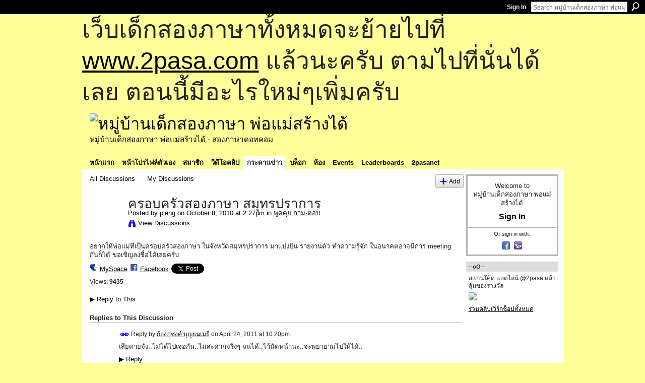

--- FILE ---
content_type: text/html; charset=UTF-8
request_url: http://go2pasa.ning.com/forum/topics/2456660:Topic:447349?commentId=2456660%3AComment%3A650508
body_size: 69158
content:
<!DOCTYPE html>
<html lang="en" xmlns:og="http://ogp.me/ns#" xmlns:fb="http://www.facebook.com/2008/fbml">
    <head data-layout-view="default">
<script>
    window.dataLayer = window.dataLayer || [];
        </script>
<!-- Google Tag Manager -->
<script>(function(w,d,s,l,i){w[l]=w[l]||[];w[l].push({'gtm.start':
new Date().getTime(),event:'gtm.js'});var f=d.getElementsByTagName(s)[0],
j=d.createElement(s),dl=l!='dataLayer'?'&l='+l:'';j.async=true;j.src=
'https://www.googletagmanager.com/gtm.js?id='+i+dl;f.parentNode.insertBefore(j,f);
})(window,document,'script','dataLayer','GTM-T5W4WQ');</script>
<!-- End Google Tag Manager -->
            <meta http-equiv="Content-Type" content="text/html; charset=utf-8" />
    <title>ครอบครัวสองภาษา สมุทรปราการ - หมู่บ้านเด็กสองภาษา พ่อแม่สร้างได้</title>
    <link rel="icon" href="http://go2pasa.ning.com/favicon.ico" type="image/x-icon" />
    <link rel="SHORTCUT ICON" href="http://go2pasa.ning.com/favicon.ico" type="image/x-icon" />
    <meta name="description" content="อยากให้พ่อแม่ที่เป็นครอบครัวสองภาษา ในจังหวัดสมุทรปราการ มาแบ่งปัน รายงานตัว ทำความรู้จัก ในอนาคตอาจมีการ meeting กันก็ได้ ขอเชิญลงชื่อได้เลยครับ" />
<meta name="title" content="ครอบครัวสองภาษา สมุทรปราการ" />
<meta property="og:type" content="website" />
<meta property="og:url" content="http://go2pasa.ning.com/forum/topics/2456660:Topic:447349?commentId=2456660%3AComment%3A650508" />
<meta property="og:title" content="ครอบครัวสองภาษา สมุทรปราการ" />
<meta property="og:image" content="https://storage.ning.com/topology/rest/1.0/file/get/2746066259?profile=UPSCALE_150x150">
<meta name="twitter:card" content="summary" />
<meta name="twitter:title" content="ครอบครัวสองภาษา สมุทรปราการ" />
<meta name="twitter:description" content="อยากให้พ่อแม่ที่เป็นครอบครัวสองภาษา ในจังหวัดสมุทรปราการ มาแบ่งปัน รายงานตัว ทำความรู้จัก ในอนาคตอาจมีการ meeting กันก็ได้ ขอเชิญลงชื่อได้เลยครับ" />
<meta name="twitter:image" content="https://storage.ning.com/topology/rest/1.0/file/get/2746066259?profile=UPSCALE_150x150" />
<link rel="image_src" href="https://storage.ning.com/topology/rest/1.0/file/get/2746066259?profile=UPSCALE_150x150" />
<script type="text/javascript">
    djConfig = { baseScriptUri: 'http://go2pasa.ning.com/xn/static-6.11.8.1/js/dojo-0.3.1-ning/', isDebug: false }
ning = {"CurrentApp":{"premium":true,"iconUrl":"https:\/\/storage.ning.com\/topology\/rest\/1.0\/file\/get\/2746066259?profile=UPSCALE_150x150","url":"httpgo2pasa.ning.com","domains":["2pasa.com"],"online":true,"privateSource":true,"id":"go2pasa","appId":2456660,"description":"\u0e08\u0e32\u0e01\u0e1a\u0e49\u0e32\u0e19\u0e44\u0e21\u0e48\u0e01\u0e35\u0e48\u0e2b\u0e25\u0e31\u0e07\u0e02\u0e2d\u0e07\u0e1c\u0e39\u0e49\u0e40\u0e2b\u0e47\u0e19\u0e14\u0e49\u0e27\u0e22\u0e01\u0e31\u0e1a\u0e41\u0e19\u0e27\u0e17\u0e32\u0e07\u0e2a\u0e2d\u0e19\u0e20\u0e32\u0e29\u0e32\u0e17\u0e35\u0e48\u0e2a\u0e2d\u0e07\u0e43\u0e2b\u0e49\u0e01\u0e31\u0e1a\u0e25\u0e39\u0e01 \u0e42\u0e14\u0e22\u0e43\u0e0a\u0e49\u0e27\u0e34\u0e18\u0e35\u0e2a\u0e2d\u0e19\u0e41\u0e1a\u0e1a\u0e40\u0e14\u0e47\u0e01\u0e2a\u0e2d\u0e07\u0e20\u0e32\u0e29\u0e32 \u0e17\u0e33\u0e43\u0e2b\u0e49\u0e40\u0e01\u0e34\u0e14\u0e04\u0e23\u0e2d\u0e1a\u0e04\u0e23\u0e31\u0e27\u0e2a\u0e2d\u0e07\u0e20\u0e32\u0e29\u0e32\u0e02\u0e36\u0e49\u0e19\u0e40\u0e1b\u0e47\u0e19\u0e2b\u0e21\u0e39\u0e48\u0e1a\u0e49\u0e32\u0e19\u0e41\u0e2b\u0e48\u0e07\u0e19\u0e35\u0e49","name":"\u0e2b\u0e21\u0e39\u0e48\u0e1a\u0e49\u0e32\u0e19\u0e40\u0e14\u0e47\u0e01\u0e2a\u0e2d\u0e07\u0e20\u0e32\u0e29\u0e32 \u0e1e\u0e48\u0e2d\u0e41\u0e21\u0e48\u0e2a\u0e23\u0e49\u0e32\u0e07\u0e44\u0e14\u0e49","owner":"pongrapee","createdDate":"2008-10-31T12:21:26.127Z","runOwnAds":false},"CurrentProfile":null,"maxFileUploadSize":5};
        (function(){
            if (!window.ning) { return; }

            var age, gender, rand, obfuscated, combined;

            obfuscated = document.cookie.match(/xgdi=([^;]+)/);
            if (obfuscated) {
                var offset = 100000;
                obfuscated = parseInt(obfuscated[1]);
                rand = obfuscated / offset;
                combined = (obfuscated % offset) ^ rand;
                age = combined % 1000;
                gender = (combined / 1000) & 3;
                gender = (gender == 1 ? 'm' : gender == 2 ? 'f' : 0);
                ning.viewer = {"age":age,"gender":gender};
            }
        })();

        if (window.location.hash.indexOf('#!/') == 0) {
        window.location.replace(window.location.hash.substr(2));
    }
    window.xg = window.xg || {};
xg.captcha = {
    'shouldShow': false,
    'siteKey': '6Ldf3AoUAAAAALPgNx2gcXc8a_5XEcnNseR6WmsT'
};
xg.addOnRequire = function(f) { xg.addOnRequire.functions.push(f); };
xg.addOnRequire.functions = [];
xg.addOnFacebookLoad = function (f) { xg.addOnFacebookLoad.functions.push(f); };
xg.addOnFacebookLoad.functions = [];
xg._loader = {
    p: 0,
    loading: function(set) {  this.p++; },
    onLoad: function(set) {
                this.p--;
        if (this.p == 0 && typeof(xg._loader.onDone) == 'function') {
            xg._loader.onDone();
        }
    }
};
xg._loader.loading('xnloader');
if (window.bzplcm) {
    window.bzplcm._profileCount = 0;
    window.bzplcm._profileSend = function() { if (window.bzplcm._profileCount++ == 1) window.bzplcm.send(); };
}
xg._loader.onDone = function() {
            if(window.bzplcm)window.bzplcm.start('ni');
        xg.shared.util.parseWidgets();    var addOnRequireFunctions = xg.addOnRequire.functions;
    xg.addOnRequire = function(f) { f(); };
    try {
        if (addOnRequireFunctions) { dojo.lang.forEach(addOnRequireFunctions, function(onRequire) { onRequire.apply(); }); }
    } catch (e) {
        if(window.bzplcm)window.bzplcm.ts('nx').send();
        throw e;
    }
    if(window.bzplcm) { window.bzplcm.stop('ni'); window.bzplcm._profileSend(); }
};
window.xn = { track: { event: function() {}, pageView: function() {}, registerCompletedFlow: function() {}, registerError: function() {}, timer: function() { return { lapTime: function() {} }; } } };</script>
<meta name="medium" content="news" /><link rel="alternate" type="application/atom+xml" title="ครอบครัวสองภาษา สมุทรปราการ - หมู่บ้านเด็กสองภาษา พ่อแม่สร้างได้" href="http://go2pasa.ning.com/forum/topics/2456660:Topic:447349?commentId=2456660%3AComment%3A650508&amp;feed=yes&amp;xn_auth=no" /><link rel="alternate" type="application/atom+xml" title="Discussion Forum - หมู่บ้านเด็กสองภาษา พ่อแม่สร้างได้" href="http://go2pasa.ning.com/forum?sort=mostRecent&amp;feed=yes&amp;xn_auth=no" />
<style type="text/css" media="screen,projection">
#xg_navigation ul div.xg_subtab ul li a {
    color:#555555;
    background:#F2F2F2;
}
#xg_navigation ul div.xg_subtab ul li a:hover {
    color:#222222;
    background:#D3DADE;
}
</style>

<style type="text/css" media="screen,projection">
@import url("http://static.ning.com/socialnetworkmain/widgets/index/css/common.min.css?xn_version=1229287718");
@import url("http://static.ning.com/socialnetworkmain/widgets/forum/css/component.min.css?xn_version=148829171");

</style>

<style type="text/css" media="screen,projection">
@import url("/generated-69468fcb9b5103-99555189-css?xn_version=202512201152");

</style>

<style type="text/css" media="screen,projection">
@import url("/generated-69468fcb305ed3-28803778-css?xn_version=202512201152");

</style>

<!--[if IE 6]>
    <link rel="stylesheet" type="text/css" href="http://static.ning.com/socialnetworkmain/widgets/index/css/common-ie6.min.css?xn_version=463104712" />
<![endif]-->
<!--[if IE 7]>
<link rel="stylesheet" type="text/css" href="http://static.ning.com/socialnetworkmain/widgets/index/css/common-ie7.css?xn_version=2712659298" />
<![endif]-->
<link rel="EditURI" type="application/rsd+xml" title="RSD" href="http://go2pasa.ning.com/profiles/blog/rsd" />
<script type="text/javascript">(function(a,b){if(/(android|bb\d+|meego).+mobile|avantgo|bada\/|blackberry|blazer|compal|elaine|fennec|hiptop|iemobile|ip(hone|od)|iris|kindle|lge |maemo|midp|mmp|netfront|opera m(ob|in)i|palm( os)?|phone|p(ixi|re)\/|plucker|pocket|psp|series(4|6)0|symbian|treo|up\.(browser|link)|vodafone|wap|windows (ce|phone)|xda|xiino/i.test(a)||/1207|6310|6590|3gso|4thp|50[1-6]i|770s|802s|a wa|abac|ac(er|oo|s\-)|ai(ko|rn)|al(av|ca|co)|amoi|an(ex|ny|yw)|aptu|ar(ch|go)|as(te|us)|attw|au(di|\-m|r |s )|avan|be(ck|ll|nq)|bi(lb|rd)|bl(ac|az)|br(e|v)w|bumb|bw\-(n|u)|c55\/|capi|ccwa|cdm\-|cell|chtm|cldc|cmd\-|co(mp|nd)|craw|da(it|ll|ng)|dbte|dc\-s|devi|dica|dmob|do(c|p)o|ds(12|\-d)|el(49|ai)|em(l2|ul)|er(ic|k0)|esl8|ez([4-7]0|os|wa|ze)|fetc|fly(\-|_)|g1 u|g560|gene|gf\-5|g\-mo|go(\.w|od)|gr(ad|un)|haie|hcit|hd\-(m|p|t)|hei\-|hi(pt|ta)|hp( i|ip)|hs\-c|ht(c(\-| |_|a|g|p|s|t)|tp)|hu(aw|tc)|i\-(20|go|ma)|i230|iac( |\-|\/)|ibro|idea|ig01|ikom|im1k|inno|ipaq|iris|ja(t|v)a|jbro|jemu|jigs|kddi|keji|kgt( |\/)|klon|kpt |kwc\-|kyo(c|k)|le(no|xi)|lg( g|\/(k|l|u)|50|54|\-[a-w])|libw|lynx|m1\-w|m3ga|m50\/|ma(te|ui|xo)|mc(01|21|ca)|m\-cr|me(rc|ri)|mi(o8|oa|ts)|mmef|mo(01|02|bi|de|do|t(\-| |o|v)|zz)|mt(50|p1|v )|mwbp|mywa|n10[0-2]|n20[2-3]|n30(0|2)|n50(0|2|5)|n7(0(0|1)|10)|ne((c|m)\-|on|tf|wf|wg|wt)|nok(6|i)|nzph|o2im|op(ti|wv)|oran|owg1|p800|pan(a|d|t)|pdxg|pg(13|\-([1-8]|c))|phil|pire|pl(ay|uc)|pn\-2|po(ck|rt|se)|prox|psio|pt\-g|qa\-a|qc(07|12|21|32|60|\-[2-7]|i\-)|qtek|r380|r600|raks|rim9|ro(ve|zo)|s55\/|sa(ge|ma|mm|ms|ny|va)|sc(01|h\-|oo|p\-)|sdk\/|se(c(\-|0|1)|47|mc|nd|ri)|sgh\-|shar|sie(\-|m)|sk\-0|sl(45|id)|sm(al|ar|b3|it|t5)|so(ft|ny)|sp(01|h\-|v\-|v )|sy(01|mb)|t2(18|50)|t6(00|10|18)|ta(gt|lk)|tcl\-|tdg\-|tel(i|m)|tim\-|t\-mo|to(pl|sh)|ts(70|m\-|m3|m5)|tx\-9|up(\.b|g1|si)|utst|v400|v750|veri|vi(rg|te)|vk(40|5[0-3]|\-v)|vm40|voda|vulc|vx(52|53|60|61|70|80|81|83|85|98)|w3c(\-| )|webc|whit|wi(g |nc|nw)|wmlb|wonu|x700|yas\-|your|zeto|zte\-/i.test(a.substr(0,4)))window.location.replace(b)})(navigator.userAgent||navigator.vendor||window.opera,'http://go2pasa.ning.com/m/discussion?id=2456660%3ATopic%3A447349');</script>
    </head>
    <body>
<!-- Google Tag Manager (noscript) -->
<noscript><iframe src="https://www.googletagmanager.com/ns.html?id=GTM-T5W4WQ"
height="0" width="0" style="display:none;visibility:hidden"></iframe></noscript>
<!-- End Google Tag Manager (noscript) -->
        <div id='fb-root'></div>
<script>
  window.fbAsyncInit = function () {
    FB.init({
      appId      : null, 
      status     : true,   
      cookie     : true,   
      xfbml      : true, 
      version    : 'v2.3'  
    });
    var n = xg.addOnFacebookLoad.functions.length;
    for (var i = 0; i < n; i++) {
      xg.addOnFacebookLoad.functions[i]();
    }
    xg.addOnFacebookLoad = function (f) { f(); };
    xg.addOnFacebookLoad.functions = [];
  };
  (function() {
    var e = document.createElement('script');
    e.src = document.location.protocol + '//connect.facebook.net/en_US/sdk.js';
    e.async = true;
    document.getElementById('fb-root').appendChild(e);
  })();
</script>        <div id="xn_bar">
            <div id="xn_bar_menu">
                <div id="xn_bar_menu_branding" >
                                    </div>

                <div id="xn_bar_menu_more">
                    <form id="xn_bar_menu_search" method="GET" action="http://go2pasa.ning.com/main/search/search">
                        <fieldset>
                            <input type="text" name="q" id="xn_bar_menu_search_query" value="Search หมู่บ้านเด็กสองภาษา พ่อแม่สร้างได้" _hint="Search หมู่บ้านเด็กสองภาษา พ่อแม่สร้างได้" accesskey="4" class="text xj_search_hint" />
                            <a id="xn_bar_menu_search_submit" href="#" onclick="document.getElementById('xn_bar_menu_search').submit();return false">Search</a>
                        </fieldset>
                    </form>
                </div>

                            <ul id="xn_bar_menu_tabs">
                                            <li><a href="http://go2pasa.ning.com/main/authorization/signIn?target=http%3A%2F%2Fgo2pasa.ning.com%2Fforum%2Ftopics%2F2456660%3ATopic%3A447349%3FcommentId%3D2456660%253AComment%253A650508">Sign In</a></li>
                                    </ul>
                        </div>
        </div>
        
        <div id="xg_ad_above_header" class="xg_ad xj_ad_above_header"><div class="xg_module module-plain  html_module module_text xg_reset" data-module_name="text"
        >
            <div class="xg_module_body xg_user_generated">
            <p><span style="font-size: 36pt;">เว็บเด็กสองภาษาทั้งหมดจะย้ายไปที่ <a href="http://www.2pasa.com" target="_blank" rel="noopener">www.2pasa.com</a> แล้วนะครับ ตามไปที่นั่นได้เลย ตอนนี้มีอะไรใหม่ๆเพิ่มครับ</span></p>
        </div>
        </div>
</div>
        <div id="xg" class="xg_theme xg_widget_forum xg_widget_forum_topic xg_widget_forum_topic_show" data-layout-pack="classic">
            <div id="xg_head">
                <div id="xg_masthead">
                    <p id="xg_sitename"><a id="application_name_header_link" href="/"><img src="http://storage.ning.com/topology/rest/1.0/file/get/1979825705?profile=RESIZE_320x320" alt="หมู่บ้านเด็กสองภาษา พ่อแม่สร้างได้"></a></p>
                    <p id="xg_sitedesc" class="xj_site_desc">หมู่บ้านเด็กสองภาษา พ่อแม่สร้างได้ - สองภาษาดอทคอม</p>
                </div>
                <div id="xg_navigation">
                    <ul>
    <li id="xg_tab_main" class="xg_subtab"><a href="/"><span>หน้าแรก</span></a></li><li id="xg_tab_profile" class="xg_subtab"><a href="/profiles"><span>หน้าโปรไฟล์ตัวเอง</span></a></li><li id="xg_tab_members" class="xg_subtab"><a href="/profiles/members/"><span>สมาชิก</span></a></li><li id="xg_tab_video" class="xg_subtab"><a href="/video"><span>วีดีโอคลิป</span></a></li><li id="xg_tab_forum" class="xg_subtab this"><a href="/forum"><span>กระดานข่าว</span></a></li><li id="xg_tab_blogs" class="xg_subtab"><a href="/profiles/blog/list"><span>บล็อก</span></a></li><li id="xg_tab_groups" class="xg_subtab"><a href="/groups"><span>ห้อง</span></a></li><li id="xg_tab_events" class="xg_subtab"><a href="/events"><span>Events</span></a></li><li id="xg_tab_leaderboards" class="xg_subtab"><a href="/leaderboards"><span>Leaderboards</span></a></li><li id="xg_tab_xn0" class="xg_subtab"><a href="/page/2pasanet-1"><span>2pasanet</span></a></li></ul>

                </div>
            </div>
            
            <div id="xg_body">
                
                <div class="xg_column xg_span-16 xj_classic_canvas">
                    <ul class="navigation easyclear">
            <li><a href="http://go2pasa.ning.com/forum">All Discussions</a></li>
        <li><a href="http://go2pasa.ning.com/forum/topic/listForContributor?">My Discussions</a></li>
                <li class="right xg_lightborder navbutton"><a href="http://go2pasa.ning.com/main/authorization/signUp?target=http%3A%2F%2Fgo2pasa.ning.com%2Fforum%2Ftopic%2Fnew%3Ftarget%3Dhttp%253A%252F%252Fgo2pasa.ning.com%252Fforum%252Ftopics%252F2456660%253ATopic%253A447349%253FcommentId%253D2456660%25253AComment%25253A650508%26categoryId%3D2456660%253ACategory%253A22" dojoType="PromptToJoinLink" _joinPromptText="Please sign up or sign in to complete this step." _hasSignUp="true" _signInUrl="http://go2pasa.ning.com/main/authorization/signIn?target=http%3A%2F%2Fgo2pasa.ning.com%2Fforum%2Ftopic%2Fnew%3Ftarget%3Dhttp%253A%252F%252Fgo2pasa.ning.com%252Fforum%252Ftopics%252F2456660%253ATopic%253A447349%253FcommentId%253D2456660%25253AComment%25253A650508%26categoryId%3D2456660%253ACategory%253A22" class="xg_sprite xg_sprite-add">Add</a></li>
    </ul>
<div class="xg_module xg_module_with_dialog">
    <div class="xg_headline xg_headline-img xg_headline-2l">
    <div class="ib"><span class="xg_avatar"><a class="fn url" href="http://go2pasa.ning.com/profile/pleng"  title="pleng"><span class="table_img dy-avatar dy-avatar-64 "><img  class="photo photo" src="http://storage.ning.com/topology/rest/1.0/file/get/1959342538?profile=RESIZE_64x64&amp;width=64&amp;height=64&amp;crop=1%3A1" alt="" /></span></a></span></div>
<div class="tb"><h1>ครอบครัวสองภาษา สมุทรปราการ</h1>
        <ul class="navigation byline">
            <li><a class="nolink">Posted by </a><a href="/profile/pleng">pleng</a><a class="nolink"> on October 8, 2010 at 2:27pm in </a><a href="http://go2pasa.ning.com/forum/categories/2456660:Category:22/listForCategory">พูดคุย ถาม-ตอบ</a></li>
            <li><a class="xg_sprite xg_sprite-view" href="http://go2pasa.ning.com/forum/topic/listForContributor?user=0uxkw4ap7xtvg">View Discussions</a></li>
        </ul>
    </div>
</div>
    <div class="xg_module_body">
        <div class="discussion" data-category-id="2456660:Category:22">
            <div class="description">
                                <div class="xg_user_generated">
                    อยากให้พ่อแม่ที่เป็นครอบครัวสองภาษา ในจังหวัดสมุทรปราการ มาแบ่งปัน รายงานตัว ทำความรู้จัก ในอนาคตอาจมีการ meeting กันก็ได้ ขอเชิญลงชื่อได้เลยครับ<br/>                </div>
            </div>
        </div>
                    <p class="small" id="tagsList" style="display:none">Tags:<br/></p>
                <div class="left-panel">
                            <p class="share-links clear">
                <a href="http://www.myspace.com/Modules/PostTo/Pages/?t=%E0%B8%84%E0%B8%A3%E0%B8%AD%E0%B8%9A%E0%B8%84%E0%B8%A3%E0%B8%B1%E0%B8%A7%E0%B8%AA%E0%B8%AD%E0%B8%87%E0%B8%A0%E0%B8%B2%E0%B8%A9%E0%B8%B2%20%E0%B8%AA%E0%B8%A1%E0%B8%B8%E0%B8%97%E0%B8%A3%E0%B8%9B%E0%B8%A3%E0%B8%B2%E0%B8%81%E0%B8%B2%E0%B8%A3&c=Check%20out%20%22%E0%B8%84%E0%B8%A3%E0%B8%AD%E0%B8%9A%E0%B8%84%E0%B8%A3%E0%B8%B1%E0%B8%A7%E0%B8%AA%E0%B8%AD%E0%B8%87%E0%B8%A0%E0%B8%B2%E0%B8%A9%E0%B8%B2%20%E0%B8%AA%E0%B8%A1%E0%B8%B8%E0%B8%97%E0%B8%A3%E0%B8%9B%E0%B8%A3%E0%B8%B2%E0%B8%81%E0%B8%B2%E0%B8%A3%22%20on%20%E0%B8%AB%E0%B8%A1%E0%B8%B9%E0%B9%88%E0%B8%9A%E0%B9%89%E0%B8%B2%E0%B8%99%E0%B9%80%E0%B8%94%E0%B9%87%E0%B8%81%E0%B8%AA%E0%B8%AD%E0%B8%87%E0%B8%A0%E0%B8%B2%E0%B8%A9%E0%B8%B2%20%E0%B8%9E%E0%B9%88%E0%B8%AD%E0%B9%81%E0%B8%A1%E0%B9%88%E0%B8%AA%E0%B8%A3%E0%B9%89%E0%B8%B2%E0%B8%87%E0%B9%84%E0%B8%94%E0%B9%89&u=http%3A%2F%2Fgo2pasa.ning.com%2Fxn%2Fdetail%2F2456660%3ATopic%3A447349&l=2" class="post_to_myspace" target="_blank">MySpace</a>            <script>!function(d,s,id){var js,fjs=d.getElementsByTagName(s)[0];if(!d.getElementById(id)){js=d.createElement(s);js.id=id;js.src="//platform.twitter.com/widgets.js";fjs.parentNode.insertBefore(js,fjs);}}(document,"script","twitter-wjs");</script>
                    <span class="xg_tweet">
        <a href="https://twitter.com/share" class="post_to_twitter twitter-share-button" target="_blank"
            data-text="Checking out &quot;ครอบครัวสองภาษา สมุทรปราการ&quot; on หมู่บ้านเด็กสองภาษา พ่อแม่สร้างไ:" data-url="http://go2pasa.ning.com/forum/topics/2456660:Topic:447349?commentId=2456660%3AComment%3A650508" data-count="none" data-dnt="true">Tweet</a>
        </span>
                <a class="post_to_facebook xj_post_to_facebook" href="http://www.facebook.com/share.php?u=http%3A%2F%2Fgo2pasa.ning.com%2Fforum%2Ftopics%2F2456660%3ATopic%3A447349%3FcommentId%3D2456660%253AComment%253A650508%26xg_source%3Dfacebookshare&amp;t=" _url="http://go2pasa.ning.com/forum/topics/2456660:Topic:447349?commentId=2456660%3AComment%3A650508&amp;xg_source=facebookshare" _title="" _log="{&quot;module&quot;:&quot;forum&quot;,&quot;page&quot;:&quot;topic&quot;,&quot;action&quot;:&quot;show&quot;}">Facebook</a>
    <div class="likebox">
    <div class="facebook-like" data-content-type="Topic" data-content-id="2456660:Topic:447349" data-page-type="detail">
        <fb:like href="http://go2pasa.ning.com/xn/detail/2456660:Topic:447349" layout="button_count" show_faces="false" width="450"></fb:like>
    </div>
</div>
                </p>
                            <script>xg.addOnRequire(function () { xg.post('/main/viewcount/update?xn_out=json', {key: '2456660:Topic:447349', x: 'df9d35e'}); });</script>                <p class="small dy-clear view-count-container">
    <span class="view-count-label">Views:</span> <span class="view-count">9435</span></p>

                    </div>
                <dl id="cf" class="discussion noindent">
            <dd>             <p class="toggle">
            <a href="http://go2pasa.ning.com/main/authorization/signUp?target=http%3A%2F%2Fgo2pasa.ning.com%2Fforum%2Ftopics%2F2456660%3ATopic%3A447349%3FcommentId%3D2456660%253AComment%253A650508" dojoType="PromptToJoinLink" _joinPromptText="Please sign up or sign in to complete this step." _hasSignUp="true" _signInUrl="http://go2pasa.ning.com/main/authorization/signIn?target=http%3A%2F%2Fgo2pasa.ning.com%2Fforum%2Ftopics%2F2456660%3ATopic%3A447349%3FcommentId%3D2456660%253AComment%253A650508"><span><!--[if IE]>&#9658;<![endif]--><![if !IE]>&#9654;<![endif]></span> Reply to This</a>
        </p>
    </dd>        </dl>
    </div>
</div>
    <div class="xg_module">
            <div id="discussionReplies" >
            <div class="xg_module_body">
                <h3 id="comments" _scrollTo="cid-2456660:Comment:650508">Replies to This Discussion</h3>
                                    <dl class="discussion clear i0 xg_lightborder">
    <dt class="byline">
        <a name="2456660:Comment:649401" id="cid-2456660:Comment:649401"></a>         <span class="xg_avatar"><a class="fn url" href="http://go2pasa.ning.com/profile/1xho19tbl3ta0"  title="ก้องภุชงค์  บุญธนเมธี"><span class="table_img dy-avatar dy-avatar-48 "><img  class="photo photo left" src="http://storage.ning.com/topology/rest/1.0/file/get/1959365426?profile=RESIZE_48X48&amp;width=48&amp;height=48&amp;crop=1%3A1" alt="" /></span></a></span><a name="2456660Comment649401" href="http://go2pasa.ning.com/xn/detail/2456660:Comment:649401" title="Permalink to this Reply" class="xg_icon xg_icon-permalink">Permalink</a> Reply by <a href="http://go2pasa.ning.com/forum/topic/listForContributor?user=1xho19tbl3ta0" class="fn url">ก้องภุชงค์  บุญธนเมธี</a> on <span class="timestamp">April 24, 2011 at 10:20pm</span>    </dt>
        <dd>
                        <div class="description" id="desc_2456660Comment649401"><div class="xg_user_generated"><p>เสียดายจัง..ไม่ได้ไปเจอกัน..ไม่สะดวกจริงๆ จนได้..ไว้นัดหน้านะ..จะพยายามไปให้ได้..</p></div></div>
                </dd>
        <dd>
        <ul class="actionlinks">
    <li>             <p class="toggle">
            <a href="http://go2pasa.ning.com/main/authorization/signUp?target=http%3A%2F%2Fgo2pasa.ning.com%2Fforum%2Ftopics%2F2456660%3ATopic%3A447349%3FcommentId%3D2456660%253AComment%253A650508" dojoType="PromptToJoinLink" _joinPromptText="Please sign up or sign in to complete this step." _hasSignUp="true" _signInUrl="http://go2pasa.ning.com/main/authorization/signIn?target=http%3A%2F%2Fgo2pasa.ning.com%2Fforum%2Ftopics%2F2456660%3ATopic%3A447349%3FcommentId%3D2456660%253AComment%253A650508"><span><!--[if IE]>&#9658;<![endif]--><![if !IE]>&#9654;<![endif]></span> Reply</a>
        </p>
    </li><li class="actionlink"></li>    </ul>
</dl>
<dl class="discussion clear i0 xg_lightborder">
    <dt class="byline">
        <a name="2456660:Comment:650508" id="cid-2456660:Comment:650508"></a>         <span class="xg_avatar"><a class="fn url" href="http://go2pasa.ning.com/profile/2pqz1bdc1r3st"  title="น้องชีต้าห์"><span class="table_img dy-avatar dy-avatar-48 "><img  class="photo photo left" src="http://storage.ning.com/topology/rest/1.0/file/get/1959374316?profile=RESIZE_48X48&amp;width=48&amp;height=48&amp;crop=1%3A1" alt="" /></span></a></span><a name="2456660Comment650508" href="http://go2pasa.ning.com/xn/detail/2456660:Comment:650508" title="Permalink to this Reply" class="xg_icon xg_icon-permalink">Permalink</a> Reply by <a href="http://go2pasa.ning.com/forum/topic/listForContributor?user=2pqz1bdc1r3st" class="fn url">น้องชีต้าห์</a> on <span class="timestamp">April 25, 2011 at 2:12pm</span>    </dt>
        <dd>
                        <div class="description" id="desc_2456660Comment650508"><div class="xg_user_generated"><p>น่าเสียดายจัง ทีไปแล้วไม่ได้เจอกัน..คราวหน้านัดกันใหม่เนอะ..</p></div></div>
                </dd>
        <dd>
        <ul class="actionlinks">
    <li>             <p class="toggle">
            <a href="http://go2pasa.ning.com/main/authorization/signUp?target=http%3A%2F%2Fgo2pasa.ning.com%2Fforum%2Ftopics%2F2456660%3ATopic%3A447349%3FcommentId%3D2456660%253AComment%253A650508" dojoType="PromptToJoinLink" _joinPromptText="Please sign up or sign in to complete this step." _hasSignUp="true" _signInUrl="http://go2pasa.ning.com/main/authorization/signIn?target=http%3A%2F%2Fgo2pasa.ning.com%2Fforum%2Ftopics%2F2456660%3ATopic%3A447349%3FcommentId%3D2456660%253AComment%253A650508"><span><!--[if IE]>&#9658;<![endif]--><![if !IE]>&#9654;<![endif]></span> Reply</a>
        </p>
    </li><li class="actionlink"></li>    </ul>
</dl>
<dl class="discussion clear i0 xg_lightborder">
    <dt class="byline">
        <a name="2456660:Comment:650615" id="cid-2456660:Comment:650615"></a>         <span class="xg_avatar"><a class="fn url" href="http://go2pasa.ning.com/profile/2lsai4ojd3o46"  title="พี่ต่อ กะน้องดา"><span class="table_img dy-avatar dy-avatar-48 "><img  class="photo photo left" src="http://storage.ning.com/topology/rest/1.0/file/get/1959392310?profile=RESIZE_48X48&amp;width=48&amp;height=48&amp;crop=1%3A1" alt="" /></span></a></span><a name="2456660Comment650615" href="http://go2pasa.ning.com/xn/detail/2456660:Comment:650615" title="Permalink to this Reply" class="xg_icon xg_icon-permalink">Permalink</a> Reply by <a href="http://go2pasa.ning.com/forum/topic/listForContributor?user=2lsai4ojd3o46" class="fn url">พี่ต่อ กะน้องดา</a> on <span class="timestamp">April 25, 2011 at 4:44pm</span>    </dt>
        <dd>
                        <div class="description" id="desc_2456660Comment650615"><div class="xg_user_generated"><p>สมาชิกใหม่ขอรายงานตัวค่ะ</p>
<p>อยู่ ฝั่งพระสมุทรเจดีย์ค่ะ</p></div></div>
                </dd>
        <dd>
        <ul class="actionlinks">
    <li>             <p class="toggle">
            <a href="http://go2pasa.ning.com/main/authorization/signUp?target=http%3A%2F%2Fgo2pasa.ning.com%2Fforum%2Ftopics%2F2456660%3ATopic%3A447349%3FcommentId%3D2456660%253AComment%253A650508" dojoType="PromptToJoinLink" _joinPromptText="Please sign up or sign in to complete this step." _hasSignUp="true" _signInUrl="http://go2pasa.ning.com/main/authorization/signIn?target=http%3A%2F%2Fgo2pasa.ning.com%2Fforum%2Ftopics%2F2456660%3ATopic%3A447349%3FcommentId%3D2456660%253AComment%253A650508"><span><!--[if IE]>&#9658;<![endif]--><![if !IE]>&#9654;<![endif]></span> Reply</a>
        </p>
    </li><li class="actionlink"></li>    </ul>
</dl>
<dl class="discussion clear i0 xg_lightborder">
    <dt class="byline">
        <a name="2456660:Comment:650645" id="cid-2456660:Comment:650645"></a>         <span class="xg_avatar"><a class="fn url" href="http://go2pasa.ning.com/profile/25twwkrt3t8kq"  title="แม่ดาว&amp;น้องพลอย"><span class="table_img dy-avatar dy-avatar-48 "><img  class="photo photo left" src="http://storage.ning.com/topology/rest/1.0/file/get/1959300898?profile=RESIZE_48X48&amp;width=48&amp;height=48&amp;crop=1%3A1" alt="" /></span></a></span><a name="2456660Comment650645" href="http://go2pasa.ning.com/xn/detail/2456660:Comment:650645" title="Permalink to this Reply" class="xg_icon xg_icon-permalink">Permalink</a> Reply by <a href="http://go2pasa.ning.com/forum/topic/listForContributor?user=25twwkrt3t8kq" class="fn url">แม่ดาว&amp;น้องพลอย</a> on <span class="timestamp">April 25, 2011 at 8:17pm</span>    </dt>
        <dd>
                        <div class="description" id="desc_2456660Comment650645"><div class="xg_user_generated">ครอบครัวสองภาษาสมุทรปราการ<br />
<br />
มีใครไปtk park วันที่ 15 พ.ค. บ้างค่ะ เอ้ายกมือรายงายตัวกันก่อนดีมั้ยค่ะ. ชื่อ ดาว แม่น้องพลอยค่ะ อายุ ๓๑ ปี อายุลูก 5 ขวบครึ่ง เบอร์โทร 0894486686</div></div>
                </dd>
        <dd>
        <ul class="actionlinks">
    <li>             <p class="toggle">
            <a href="http://go2pasa.ning.com/main/authorization/signUp?target=http%3A%2F%2Fgo2pasa.ning.com%2Fforum%2Ftopics%2F2456660%3ATopic%3A447349%3FcommentId%3D2456660%253AComment%253A650508" dojoType="PromptToJoinLink" _joinPromptText="Please sign up or sign in to complete this step." _hasSignUp="true" _signInUrl="http://go2pasa.ning.com/main/authorization/signIn?target=http%3A%2F%2Fgo2pasa.ning.com%2Fforum%2Ftopics%2F2456660%3ATopic%3A447349%3FcommentId%3D2456660%253AComment%253A650508"><span><!--[if IE]>&#9658;<![endif]--><![if !IE]>&#9654;<![endif]></span> Reply</a>
        </p>
    </li><li class="actionlink"></li>    </ul>
</dl>
<dl class="discussion clear i1 xg_lightborder">
    <dt class="byline">
        <a name="2456660:Comment:654132" id="cid-2456660:Comment:654132"></a>         <span class="xg_avatar"><a class="fn url" href="http://go2pasa.ning.com/profile/2oz1rk570mt7i"  title="หมิงหมิงกับป่าป๊า"><span class="table_img dy-avatar dy-avatar-48 "><img  class="photo photo left" src="http://storage.ning.com/topology/rest/1.0/file/get/1959371502?profile=RESIZE_48X48&amp;width=48&amp;height=48&amp;crop=1%3A1" alt="" /></span></a></span><a name="2456660Comment654132" href="http://go2pasa.ning.com/xn/detail/2456660:Comment:654132" title="Permalink to this Reply" class="xg_icon xg_icon-permalink">Permalink</a> Reply by <a href="http://go2pasa.ning.com/forum/topic/listForContributor?user=2oz1rk570mt7i" class="fn url">หมิงหมิงกับป่าป๊า</a> on <span class="timestamp">April 28, 2011 at 11:30am</span>    </dt>
        <dd>
                        <div class="description" id="desc_2456660Comment654132"><div class="xg_user_generated"><p>เพิ่งเข้ามาครับ 15พค ที่tk park เขามีอะไรหรือครับ</p></div></div>
                </dd>
        <dd>
        <ul class="actionlinks">
    <li>             <p class="toggle">
            <a href="http://go2pasa.ning.com/main/authorization/signUp?target=http%3A%2F%2Fgo2pasa.ning.com%2Fforum%2Ftopics%2F2456660%3ATopic%3A447349%3FcommentId%3D2456660%253AComment%253A650508" dojoType="PromptToJoinLink" _joinPromptText="Please sign up or sign in to complete this step." _hasSignUp="true" _signInUrl="http://go2pasa.ning.com/main/authorization/signIn?target=http%3A%2F%2Fgo2pasa.ning.com%2Fforum%2Ftopics%2F2456660%3ATopic%3A447349%3FcommentId%3D2456660%253AComment%253A650508"><span><!--[if IE]>&#9658;<![endif]--><![if !IE]>&#9654;<![endif]></span> Reply</a>
        </p>
    </li><li class="actionlink"></li>    </ul>
</dl>
<dl class="discussion clear i2 xg_lightborder">
    <dt class="byline">
        <a name="2456660:Comment:654205" id="cid-2456660:Comment:654205"></a>         <span class="xg_avatar"><a class="fn url" href="http://go2pasa.ning.com/profile/PatinyaKunkulvoranunn"  title="Pat"><span class="table_img dy-avatar dy-avatar-48 "><img  class="photo photo left" src="http://storage.ning.com/topology/rest/1.0/file/get/1959202536?profile=RESIZE_48X48&amp;width=48&amp;height=48&amp;crop=1%3A1" alt="" /><img class="dy-badge-image bottom-right" src="http://static.ning.com/socialnetworkmain/widgets/index/gfx/badges/crown_96x96.png?v=201204122145" alt="" /></span></a></span><a name="2456660Comment654205" href="http://go2pasa.ning.com/xn/detail/2456660:Comment:654205" title="Permalink to this Reply" class="xg_icon xg_icon-permalink">Permalink</a> Reply by <a href="http://go2pasa.ning.com/forum/topic/listForContributor?user=0pt8qvjylyumq" class="fn url">Pat</a> on <span class="timestamp">April 28, 2011 at 11:34am</span>    </dt>
        <dd>
                        <div class="description" id="desc_2456660Comment654205"><div class="xg_user_generated"><a href="http://go2pasa.ning.com/events/2456660:Event:634279">http://go2pasa.ning.com/events/2456660:Event:634279</a></div></div>
                </dd>
        <dd>
        <ul class="actionlinks">
    <li>             <p class="toggle">
            <a href="http://go2pasa.ning.com/main/authorization/signUp?target=http%3A%2F%2Fgo2pasa.ning.com%2Fforum%2Ftopics%2F2456660%3ATopic%3A447349%3FcommentId%3D2456660%253AComment%253A650508" dojoType="PromptToJoinLink" _joinPromptText="Please sign up or sign in to complete this step." _hasSignUp="true" _signInUrl="http://go2pasa.ning.com/main/authorization/signIn?target=http%3A%2F%2Fgo2pasa.ning.com%2Fforum%2Ftopics%2F2456660%3ATopic%3A447349%3FcommentId%3D2456660%253AComment%253A650508"><span><!--[if IE]>&#9658;<![endif]--><![if !IE]>&#9654;<![endif]></span> Reply</a>
        </p>
    </li><li class="actionlink"></li>    </ul>
</dl>
<dl class="discussion clear i0 xg_lightborder">
    <dt class="byline">
        <a name="2456660:Comment:650915" id="cid-2456660:Comment:650915"></a>         <span class="xg_avatar"><a class="fn url" href="http://go2pasa.ning.com/profile/1xho19tbl3ta0"  title="ก้องภุชงค์  บุญธนเมธี"><span class="table_img dy-avatar dy-avatar-48 "><img  class="photo photo left" src="http://storage.ning.com/topology/rest/1.0/file/get/1959365426?profile=RESIZE_48X48&amp;width=48&amp;height=48&amp;crop=1%3A1" alt="" /></span></a></span><a name="2456660Comment650915" href="http://go2pasa.ning.com/xn/detail/2456660:Comment:650915" title="Permalink to this Reply" class="xg_icon xg_icon-permalink">Permalink</a> Reply by <a href="http://go2pasa.ning.com/forum/topic/listForContributor?user=1xho19tbl3ta0" class="fn url">ก้องภุชงค์  บุญธนเมธี</a> on <span class="timestamp">April 25, 2011 at 11:58pm</span>    </dt>
        <dd>
                        <div class="description" id="desc_2456660Comment650915"><div class="xg_user_generated"><p>ลงทะเบียนไว้แล้ว..แต่ติดงานอีกละ..งานนี่ ยุ่งกะชีวิตเราจริงๆ ....จะไปไหนก็ไม่ได้ไป.../พ่อน้องณิณา 086 3083192</p></div></div>
                </dd>
        <dd>
        <ul class="actionlinks">
    <li>             <p class="toggle">
            <a href="http://go2pasa.ning.com/main/authorization/signUp?target=http%3A%2F%2Fgo2pasa.ning.com%2Fforum%2Ftopics%2F2456660%3ATopic%3A447349%3FcommentId%3D2456660%253AComment%253A650508" dojoType="PromptToJoinLink" _joinPromptText="Please sign up or sign in to complete this step." _hasSignUp="true" _signInUrl="http://go2pasa.ning.com/main/authorization/signIn?target=http%3A%2F%2Fgo2pasa.ning.com%2Fforum%2Ftopics%2F2456660%3ATopic%3A447349%3FcommentId%3D2456660%253AComment%253A650508"><span><!--[if IE]>&#9658;<![endif]--><![if !IE]>&#9654;<![endif]></span> Reply</a>
        </p>
    </li><li class="actionlink"></li>    </ul>
</dl>
<dl class="discussion clear i0 xg_lightborder">
    <dt class="byline">
        <a name="2456660:Comment:651195" id="cid-2456660:Comment:651195"></a>         <span class="xg_avatar"><a class="fn url" href="http://go2pasa.ning.com/profile/PatinyaKunkulvoranunn"  title="Pat"><span class="table_img dy-avatar dy-avatar-48 "><img  class="photo photo left" src="http://storage.ning.com/topology/rest/1.0/file/get/1959202536?profile=RESIZE_48X48&amp;width=48&amp;height=48&amp;crop=1%3A1" alt="" /><img class="dy-badge-image bottom-right" src="http://static.ning.com/socialnetworkmain/widgets/index/gfx/badges/crown_96x96.png?v=201204122145" alt="" /></span></a></span><a name="2456660Comment651195" href="http://go2pasa.ning.com/xn/detail/2456660:Comment:651195" title="Permalink to this Reply" class="xg_icon xg_icon-permalink">Permalink</a> Reply by <a href="http://go2pasa.ning.com/forum/topic/listForContributor?user=0pt8qvjylyumq" class="fn url">Pat</a> on <span class="timestamp">April 26, 2011 at 6:27am</span>    </dt>
        <dd>
                        <div class="description" id="desc_2456660Comment651195"><div class="xg_user_generated">เออ...........ให้เบอร์ออกสื่อเลย อันตรายไปไหมค่ะ ไปให้กันหลังไมค์ดีกว่าไหมค่ะ</div></div>
                </dd>
        <dd>
        <ul class="actionlinks">
    <li>             <p class="toggle">
            <a href="http://go2pasa.ning.com/main/authorization/signUp?target=http%3A%2F%2Fgo2pasa.ning.com%2Fforum%2Ftopics%2F2456660%3ATopic%3A447349%3FcommentId%3D2456660%253AComment%253A650508" dojoType="PromptToJoinLink" _joinPromptText="Please sign up or sign in to complete this step." _hasSignUp="true" _signInUrl="http://go2pasa.ning.com/main/authorization/signIn?target=http%3A%2F%2Fgo2pasa.ning.com%2Fforum%2Ftopics%2F2456660%3ATopic%3A447349%3FcommentId%3D2456660%253AComment%253A650508"><span><!--[if IE]>&#9658;<![endif]--><![if !IE]>&#9654;<![endif]></span> Reply</a>
        </p>
    </li><li class="actionlink"></li>    </ul>
</dl>
<dl class="discussion clear i0 xg_lightborder">
    <dt class="byline">
        <a name="2456660:Comment:651294" id="cid-2456660:Comment:651294"></a>         <span class="xg_avatar"><a class="fn url" href="http://go2pasa.ning.com/profile/1yyc8vsqlitvu"  title="ตลาดโบราณ"><span class="table_img dy-avatar dy-avatar-48 "><img  class="photo photo left" src="http://storage.ning.com/topology/rest/1.0/file/get/1959354807?profile=RESIZE_48X48&amp;width=48&amp;height=48&amp;crop=1%3A1" alt="" /><img class="dy-badge-image bottom-right" src="http://static.ning.com/socialnetworkmain/widgets/index/gfx/badges/smiley_96x96.png?xn_version=1040567969" alt="" /></span></a></span><a name="2456660Comment651294" href="http://go2pasa.ning.com/xn/detail/2456660:Comment:651294" title="Permalink to this Reply" class="xg_icon xg_icon-permalink">Permalink</a> Reply by <a href="http://go2pasa.ning.com/forum/topic/listForContributor?user=1yyc8vsqlitvu" class="fn url">ตลาดโบราณ</a> on <span class="timestamp">April 26, 2011 at 7:05am</span>    </dt>
        <dd>
                        <div class="description" id="desc_2456660Comment651294"><div class="xg_user_generated">เห็นด้วยกับคุณ Pat ครับ เอาเป็นว่าถ้าใครไปก็มาเขียนบอกกันในนี้ แล้วส่งเบอร์กันใน inbox ดีไหมครับ ครอบครัวผมไปครับ แต่ก็คิด ๆ เหมือนกันว่า ไปแล้วจะมีเพื่อนคุยด้วยไหม เห็นแต่ในรูป ตัวจริง ๆ จะจำกันได้หรือเปล่า ??</div></div>
                </dd>
        <dd>
        <ul class="actionlinks">
    <li>             <p class="toggle">
            <a href="http://go2pasa.ning.com/main/authorization/signUp?target=http%3A%2F%2Fgo2pasa.ning.com%2Fforum%2Ftopics%2F2456660%3ATopic%3A447349%3FcommentId%3D2456660%253AComment%253A650508" dojoType="PromptToJoinLink" _joinPromptText="Please sign up or sign in to complete this step." _hasSignUp="true" _signInUrl="http://go2pasa.ning.com/main/authorization/signIn?target=http%3A%2F%2Fgo2pasa.ning.com%2Fforum%2Ftopics%2F2456660%3ATopic%3A447349%3FcommentId%3D2456660%253AComment%253A650508"><span><!--[if IE]>&#9658;<![endif]--><![if !IE]>&#9654;<![endif]></span> Reply</a>
        </p>
    </li><li class="actionlink"></li>    </ul>
</dl>
<dl class="discussion clear i1 xg_lightborder">
    <dt class="byline">
        <a name="2456660:Comment:651199" id="cid-2456660:Comment:651199"></a>         <span class="xg_avatar"><a class="fn url" href="http://go2pasa.ning.com/profile/PatinyaKunkulvoranunn"  title="Pat"><span class="table_img dy-avatar dy-avatar-48 "><img  class="photo photo left" src="http://storage.ning.com/topology/rest/1.0/file/get/1959202536?profile=RESIZE_48X48&amp;width=48&amp;height=48&amp;crop=1%3A1" alt="" /><img class="dy-badge-image bottom-right" src="http://static.ning.com/socialnetworkmain/widgets/index/gfx/badges/crown_96x96.png?v=201204122145" alt="" /></span></a></span><a name="2456660Comment651199" href="http://go2pasa.ning.com/xn/detail/2456660:Comment:651199" title="Permalink to this Reply" class="xg_icon xg_icon-permalink">Permalink</a> Reply by <a href="http://go2pasa.ning.com/forum/topic/listForContributor?user=0pt8qvjylyumq" class="fn url">Pat</a> on <span class="timestamp">April 26, 2011 at 7:15am</span>    </dt>
        <dd>
                        <div class="description" id="desc_2456660Comment651199"><div class="xg_user_generated">สงสัยต้องปักธงไม่ก็ทำป้าย 555</div></div>
                </dd>
        <dd>
        <ul class="actionlinks">
    <li>             <p class="toggle">
            <a href="http://go2pasa.ning.com/main/authorization/signUp?target=http%3A%2F%2Fgo2pasa.ning.com%2Fforum%2Ftopics%2F2456660%3ATopic%3A447349%3FcommentId%3D2456660%253AComment%253A650508" dojoType="PromptToJoinLink" _joinPromptText="Please sign up or sign in to complete this step." _hasSignUp="true" _signInUrl="http://go2pasa.ning.com/main/authorization/signIn?target=http%3A%2F%2Fgo2pasa.ning.com%2Fforum%2Ftopics%2F2456660%3ATopic%3A447349%3FcommentId%3D2456660%253AComment%253A650508"><span><!--[if IE]>&#9658;<![endif]--><![if !IE]>&#9654;<![endif]></span> Reply</a>
        </p>
    </li><li class="actionlink"></li>    </ul>
</dl>
<dl class="discussion clear i0 xg_lightborder">
    <dt class="byline">
        <a name="2456660:Comment:651330" id="cid-2456660:Comment:651330"></a>         <span class="xg_avatar"><a class="fn url" href="http://go2pasa.ning.com/profile/1xho19tbl3ta0"  title="ก้องภุชงค์  บุญธนเมธี"><span class="table_img dy-avatar dy-avatar-48 "><img  class="photo photo left" src="http://storage.ning.com/topology/rest/1.0/file/get/1959365426?profile=RESIZE_48X48&amp;width=48&amp;height=48&amp;crop=1%3A1" alt="" /></span></a></span><a name="2456660Comment651330" href="http://go2pasa.ning.com/xn/detail/2456660:Comment:651330" title="Permalink to this Reply" class="xg_icon xg_icon-permalink">Permalink</a> Reply by <a href="http://go2pasa.ning.com/forum/topic/listForContributor?user=1xho19tbl3ta0" class="fn url">ก้องภุชงค์  บุญธนเมธี</a> on <span class="timestamp">April 26, 2011 at 10:43am</span>    </dt>
        <dd>
                        <div class="description" id="desc_2456660Comment651330"><div class="xg_user_generated">เชื่อโดยสนิทใจว่า..หมู่บ้านนี้มีแต่คนดี..และปรารถนาดีต่อกัน..คงไม่มีใครหวังผลประโยชน์อื่น<br />
นอกจากหวังว่าจะทำให้เด็กน้อย เป็นเด็กสองภาษา ..จริงมั๊ยครับ.แม่น้องพลอย../พ่อน้องณิณา</div></div>
                </dd>
        <dd>
        <ul class="actionlinks">
    <li>             <p class="toggle">
            <a href="http://go2pasa.ning.com/main/authorization/signUp?target=http%3A%2F%2Fgo2pasa.ning.com%2Fforum%2Ftopics%2F2456660%3ATopic%3A447349%3FcommentId%3D2456660%253AComment%253A650508" dojoType="PromptToJoinLink" _joinPromptText="Please sign up or sign in to complete this step." _hasSignUp="true" _signInUrl="http://go2pasa.ning.com/main/authorization/signIn?target=http%3A%2F%2Fgo2pasa.ning.com%2Fforum%2Ftopics%2F2456660%3ATopic%3A447349%3FcommentId%3D2456660%253AComment%253A650508"><span><!--[if IE]>&#9658;<![endif]--><![if !IE]>&#9654;<![endif]></span> Reply</a>
        </p>
    </li><li class="actionlink"></li>    </ul>
</dl>
<dl class="discussion clear i1 xg_lightborder">
    <dt class="byline">
        <a name="2456660:Comment:651523" id="cid-2456660:Comment:651523"></a>         <span class="xg_avatar"><a class="fn url" href="http://go2pasa.ning.com/profile/PatinyaKunkulvoranunn"  title="Pat"><span class="table_img dy-avatar dy-avatar-48 "><img  class="photo photo left" src="http://storage.ning.com/topology/rest/1.0/file/get/1959202536?profile=RESIZE_48X48&amp;width=48&amp;height=48&amp;crop=1%3A1" alt="" /><img class="dy-badge-image bottom-right" src="http://static.ning.com/socialnetworkmain/widgets/index/gfx/badges/crown_96x96.png?v=201204122145" alt="" /></span></a></span><a name="2456660Comment651523" href="http://go2pasa.ning.com/xn/detail/2456660:Comment:651523" title="Permalink to this Reply" class="xg_icon xg_icon-permalink">Permalink</a> Reply by <a href="http://go2pasa.ning.com/forum/topic/listForContributor?user=0pt8qvjylyumq" class="fn url">Pat</a> on <span class="timestamp">April 26, 2011 at 12:45pm</span>    </dt>
        <dd>
                        <div class="description" id="desc_2456660Comment651523"><div class="xg_user_generated"><p>เชื่อเช่นกันค่ะว่าในหมู่บ้านมีแต่คนดี แต่ที่ห่วงคือคนนอกหมู่บ้านนะค่ะ ที่เตือนไว้แค่อยากให้ระวัง กันไว้ดีกว่าแก้นะค่ะ </p>
<p>ตัวอย่างมี....ที่มีคนเข้ามาเอาข้อมูลของพี่ที่น่ารักคนนึงให้หมู่บ้านนี้ รวมทั้งรูปของน้องๆ ไปทำ Facebook แล้วลงขายของโดยใช้ความน่ารักของน้องๆในรูปทำให้คนหลงเชื่อ สุดท้ายมีคนโอนเงินซื้อของไปเพราะคิดว่าเป็นพี่เค้าจริงๆ แล้วก็โดนโกงกันผ่านเน็ตค่ะ โชคดีที่ตำรวจไปตามเอาเงินคืนมาได้ ส่วนพี่ที่โดนเอาข้อมูลไปกว่าจะรู้เรื่อง ก็โดนเพื่อนๆน้องๆว่าไปแล้วว่าโกงเค้าทำไม เสียความรู้สึกกันนะค่ะ</p></div></div>
                </dd>
        <dd>
        <ul class="actionlinks">
    <li>             <p class="toggle">
            <a href="http://go2pasa.ning.com/main/authorization/signUp?target=http%3A%2F%2Fgo2pasa.ning.com%2Fforum%2Ftopics%2F2456660%3ATopic%3A447349%3FcommentId%3D2456660%253AComment%253A650508" dojoType="PromptToJoinLink" _joinPromptText="Please sign up or sign in to complete this step." _hasSignUp="true" _signInUrl="http://go2pasa.ning.com/main/authorization/signIn?target=http%3A%2F%2Fgo2pasa.ning.com%2Fforum%2Ftopics%2F2456660%3ATopic%3A447349%3FcommentId%3D2456660%253AComment%253A650508"><span><!--[if IE]>&#9658;<![endif]--><![if !IE]>&#9654;<![endif]></span> Reply</a>
        </p>
    </li><li class="actionlink"></li>    </ul>
</dl>
                            <ul class="pagination easyclear ">
                        <li><a class="" href="http://go2pasa.ning.com/forum/topics/2456660:Topic:447349?id=2456660%3ATopic%3A447349&amp;page=10#comments">‹ Previous</a></li>
                        <li><a href="http://go2pasa.ning.com/forum/topics/2456660:Topic:447349?id=2456660%3ATopic%3A447349&amp;page=1#comments">1</a></li>
                        <li><span>&hellip;</span><li>
                                <li><a href="http://go2pasa.ning.com/forum/topics/2456660:Topic:447349?id=2456660%3ATopic%3A447349&amp;page=9#comments">9</a></li>
                            <li><a href="http://go2pasa.ning.com/forum/topics/2456660:Topic:447349?id=2456660%3ATopic%3A447349&amp;page=10#comments">10</a></li>
                        <li><span>11</span></li>
                    <li><a href="http://go2pasa.ning.com/forum/topics/2456660:Topic:447349?id=2456660%3ATopic%3A447349&amp;page=12#comments">12</a></li>
                            <li><a href="http://go2pasa.ning.com/forum/topics/2456660:Topic:447349?id=2456660%3ATopic%3A447349&amp;page=13#comments">13</a></li>
                                <li><span>&hellip;</span><li>
                                    <li><a href="http://go2pasa.ning.com/forum/topics/2456660:Topic:447349?id=2456660%3ATopic%3A447349&amp;page=27#comments">27</a></li>
                                <li><a class="" href="http://go2pasa.ning.com/forum/topics/2456660:Topic:447349?id=2456660%3ATopic%3A447349&amp;page=12#comments">Next ›</a></li>
                                <li class="right">
                        <span style="display:none" dojoType="Pagination" _maxPage="27" _gotoUrl="http://go2pasa.ning.com/forum/topics/2456660:Topic:447349?id=2456660%3ATopic%3A447349&amp;page=__PAGE___#comments">
                        <label>Page</label>
                        <input class="textfield pagination_input align-right" value="12" type="text" name="goto_page" size="2"/>
                        <input class="goto_button button" value="Go" type="button"/></span>
                    </li>
                            </ul>
                    </div>
            <div class="xg_module_foot">
                                    <p class="left">
                        <a class="xg_icon xg_icon-rss" href="http://go2pasa.ning.com/forum/topics/2456660:Topic:447349?commentId=2456660%3AComment%3A650508&amp;feed=yes&amp;xn_auth=no">RSS</a>
                    </p>
                            </div>
        </div>
    </div>

                </div>
                <div class="xg_column xg_span-4 xg_last xj_classic_sidebar">
                        <div class="xg_module" id="xg_module_account">
        <div class="xg_module_body xg_signup xg_lightborder">
            <p>Welcome to<br />หมู่บ้านเด็กสองภาษา พ่อแม่สร้างได้</p>
                        <p class="last-child"><big><strong><a href="http://go2pasa.ning.com/main/authorization/signIn?target=http%3A%2F%2Fgo2pasa.ning.com%2Fforum%2Ftopics%2F2456660%3ATopic%3A447349%3FcommentId%3D2456660%253AComment%253A650508" style="white-space:nowrap">Sign In</a></strong></big></p>
                            <div class="xg_external_signup xg_lightborder xj_signup">
                    <p class="dy-small">Or sign in with:</p>
                    <ul class="providers">
            <li>
            <a
                onclick="xg.index.authorization.social.openAuthWindow(
                    'https://auth.ning.com/socialAuth/facebook?edfm=crTXHZtVpGGXLEP0NuCHmOvO1YHfuFQN3aa4TdbhXsFOduLtrMvCSgQkECiF%2FR20D7BZlyEXtVUJsHrlNu%2Flk6ceSJNT4q%2FZJXRluH6tIdX%2BXdH7%2FMnM0hrDyYYE7PNIC5X73XL%2BpgStpHlzhFBsXcZs7YXMuYrlal9AKg5byUk2tbqehsbKhdb4Kt1cNkcHF%2F%2FXj1WYI5dHk%2BTa38RYLUjNbJP%2BYhPd0oGtCymnfmG6ZVRtb3Cz08hAommHl3MmChGGDC%2BfxB%2BOtcnzoznebBpAU6tQt0he%2B5U%2Fwz0bi5WSIbpc5Te5OBnup07WHbaCil%2FjjLRvDU0pyYbaS%2BhqlIeFJ3EIk7i1O0E435DiSFFiJF6slaWFr6B6%2FbZ1jrCPR3l5LvWr0P3889DtyRAMFVTpwDLjzpItujeYN7Yzhhd9lUPzlBFXKUFUQLYEa8kxWtLmqp7ptyENEaR6dX1ya8Ba8JADctem0Ccx1Gd8BatLA7Wm06b5PJcwlIIR%2FFZB'
                    ); return false;">
                            <span class="mini-service mini-service-facebook" title="Facebook"></span>
                        </a>
        </li>
            <li>
            <a
                onclick="xg.index.authorization.social.openAuthWindow(
                    'https://auth.ning.com/socialAuth/yahooopenidconnect?edfm=pp9U7AAV1YDZpGBV%2FhMNmo3wqzTVioNF3cJMOh3IgRRdQDfRFE7sgCFbqryLFGL9oq5QTwyvQ9q%2FeyrR5Grh9zTgZaUA1swhxpltpG89N9PoL%2FAlreoCrtYB2DIUfQQTy%2Fr4aRigVzavKL67B7R7gECRHEzKU7KyApu8TphDlVXEdx%2Bla%2BxJFChpwARPvVksm5EFD%2BRsCgnTNysHUXIPRCRXs4u0v3guADgbZFmgmAqnP%2FLZ3VONipyGbkgixjj65y%2FxhnV2Mq3t2JKpp40xVhNb6Kg4vTNMxOCWj%2Bdgdyi2zEKkLTk3mRzzIP3yR8Vdjv58zu6Zz7rBdgNE0bRdaEHwiPMjccYW0CVxiSIvhRDSAkUz0%2FlSs%2BL9rK762uLPxfVMns0ymKDGCIANGDJSibU4HchFHnZPpjEhMlkh1qQ%3D'
                ); return false;">
                <span class="mini-service mini-service-yahoo" title="Yahoo!"></span>
            </a>
        </li>
    </ul>
                </div>
                    </div>
    </div>
<div class="xg_module html_module module_text xg_reset" data-module_name="text"
        >
        <div class="xg_module_head"><h2>--oO--</h2></div>
        <div class="xg_module_body xg_user_generated">
            <p>สแกนโค้ด แอดไลน์ @2pasa แล้วลุ้นของรางวัล<a href="http://storage.ning.com/topology/rest/1.0/file/get/1973032978?profile=original" target="_self"><img src="http://storage.ning.com/topology/rest/1.0/file/get/1973032978?profile=RESIZE_180x180" width="173" class="align-full"  /></a><a href="http://go2pasa.ning.com/video/video/listTagged?tag=workshop">รวมคลิปเวิร์กช็อปทั้งหมด</a><object width="173" height="97" classid="clsid:d27cdb6e-ae6d-11cf-96b8-444553540000" codebase="http://download.macromedia.com/pub/shockwave/cabs/flash/swflash.cab#version=6,0,40,0" _origwidth="200"><param name="allowFullScreen" value="true" ></param>
<param name="allowscriptaccess" value="always" ></param>
<param name="src" value="http://www.youtube.com/v/goME8rRZCF8?version=3&amp;hl=en_US&amp;rel=0" ></param>
<param name="wmode" value="opaque" ></param>
<param name="allowfullscreen" value="true" ></param>
<embed wmode="opaque" width="173" height="97" type="application/x-shockwave-flash" src="http://www.youtube.com/v/goME8rRZCF8?version=3&amp;hl=en_US&amp;rel=0" allowfullscreen="true" allowscriptaccess="always" _origwidth="200"></embed></object><object width="173" height="129" classid="clsid:d27cdb6e-ae6d-11cf-96b8-444553540000" codebase="http://download.macromedia.com/pub/shockwave/cabs/flash/swflash.cab#version=6,0,40,0" _origwidth="200"><param name="allowFullScreen" value="true" ></param>
<param name="allowscriptaccess" value="always" ></param>
<param name="src" value="http://www.youtube.com/v/nqiTD4Yj4Mc?version=3&amp;hl=en_US&amp;rel=0" ></param>
<param name="wmode" value="opaque" ></param>
<param name="allowfullscreen" value="true" ></param>
<embed wmode="opaque" width="173" height="129" type="application/x-shockwave-flash" src="http://www.youtube.com/v/nqiTD4Yj4Mc?version=3&amp;hl=en_US&amp;rel=0" allowfullscreen="true" allowscriptaccess="always" _origwidth="200"></embed></object><object width="173" height="129" classid="clsid:d27cdb6e-ae6d-11cf-96b8-444553540000" codebase="http://download.macromedia.com/pub/shockwave/cabs/flash/swflash.cab#version=6,0,40,0" _origwidth="200"><param name="allowFullScreen" value="true" ></param>
<param name="allowscriptaccess" value="always" ></param>
<param name="src" value="http://www.youtube.com/v/fD8d9_DNw8w?version=3&amp;hl=en_US&amp;rel=0" ></param>
<param name="wmode" value="opaque" ></param>
<param name="allowfullscreen" value="true" ></param>
<embed wmode="opaque" width="173" height="129" type="application/x-shockwave-flash" src="http://www.youtube.com/v/fD8d9_DNw8w?version=3&amp;hl=en_US&amp;rel=0" allowfullscreen="true" allowscriptaccess="always" _origwidth="200"></embed></object><object width="173" height="155" classid="clsid:d27cdb6e-ae6d-11cf-96b8-444553540000" codebase="http://download.macromedia.com/pub/shockwave/cabs/flash/swflash.cab#version=6,0,40,0" _origwidth="200"><param name="allowFullScreen" value="true" ></param>
<param name="allowscriptaccess" value="always" ></param>
<param name="src" value="http://www.youtube.com/v/nYPAq3Es5Uc?fs=1&amp;hl=en_US&amp;rel=0" ></param>
<param name="wmode" value="opaque" ></param>
<param name="allowfullscreen" value="true" ></param>
<embed wmode="opaque" width="173" height="155" type="application/x-shockwave-flash" src="http://www.youtube.com/v/nYPAq3Es5Uc?fs=1&amp;hl=en_US&amp;rel=0" allowfullscreen="true" allowscriptaccess="always" _origwidth="200"></embed></object><object width="173" height="129" _origwidth="200"><param name="movie" value="http://www.youtube.com/v/SaifGyO_72c?version=3&amp;hl=en_US&amp;rel=0" ></param>
<param name="allowFullScreen" value="true" ></param>
<param name="allowscriptaccess" value="always" ></param>
<embed wmode="opaque" src="http://www.youtube.com/v/SaifGyO_72c?version=3&amp;hl=en_US&amp;rel=0" type="application/x-shockwave-flash" width="173" height="129" allowscriptaccess="always" allowfullscreen="true" _origwidth="200"></embed></object></p>
        </div>
        </div>
<div class="xg_module module_events" data-module_name="events">
    <div class="xg_module_head">
        <h2>Events</h2>
    </div>
    <div class="xg_module_foot">
        <ul>
                    </ul>
    </div>
</div>
<div class="xg_module html_module module_text xg_reset" data-module_name="text"
        >
        <div class="xg_module_head"><h2>หนังสือในชุดเด็กสองภาษา</h2></div>
        <div class="xg_module_body xg_user_generated">
            <p><a href="http://monshop.2pasa.com" target="_blank"><img src="http://storage.ning.com/topology/rest/1.0/file/get/1973034950?profile=RESIZE_180x180" width="173" class="align-full"  /></a><a href="http://monshop.2pasa.com" target="_blank"><br /></a><a target="_blank" href="http://monshop.2pasa.com/"><img class="align-full" src="http://storage.ning.com/topology/rest/1.0/file/get/1932794439?profile=RESIZE_180x180" width="157"  /></a><br />
<a target="_blank" href="http://monshop.2pasa.com/"><img class="align-full" src="http://storage.ning.com/topology/rest/1.0/file/get/1932794517?profile=RESIZE_180x180" width="157"  /></a><a target="_blank" href="http://monshop.2pasa.com/"><img class="align-full" src="http://storage.ning.com/topology/rest/1.0/file/get/1932796712?profile=RESIZE_180x180" width="157"  /></a><a href="http://monshop.2pasa.com" target="_blank"><img src="http://storage.ning.com/topology/rest/1.0/file/get/1973036861?profile=original" class="align-full" width="157"  /></a><a href="http://monshop.2pasa.com" target="_blank"><img src="http://storage.ning.com/topology/rest/1.0/file/get/1973038757?profile=original" class="align-full" width="157"  /></a></p>
        </div>
        </div>

                </div>
            </div>
            <div id="xg_foot">
                <p class="left">
    © 2026             &nbsp; Created by <a href="/profile/bigowl">ผู้ใหญ่บิ๊ก</a>.            &nbsp;
    Powered by<a class="poweredBy-logo" href="https://www.ning.com/" title="" alt="" rel="dofollow">
    <img class="poweredbylogo" width="87" height="15" src="http://static.ning.com/socialnetworkmain/widgets/index/gfx/Ning_MM_footer_wht@2x.png?xn_version=2105418020"
         title="Ning Website Builder" alt="Website builder | Create website | Ning.com">
</a>    </p>
    <p class="right xg_lightfont">
                    <a href="http://go2pasa.ning.com/main/embeddable/list">Badges</a> &nbsp;|&nbsp;
                        <a href="http://go2pasa.ning.com/main/authorization/signUp?target=http%3A%2F%2Fgo2pasa.ning.com%2Fmain%2Findex%2Freport" dojoType="PromptToJoinLink" _joinPromptText="Please sign up or sign in to complete this step." _hasSignUp="true" _signInUrl="http://go2pasa.ning.com/main/authorization/signIn?target=http%3A%2F%2Fgo2pasa.ning.com%2Fmain%2Findex%2Freport">Report an Issue</a> &nbsp;|&nbsp;
                        <a href="http://go2pasa.ning.com/main/authorization/termsOfService?previousUrl=http%3A%2F%2Fgo2pasa.ning.com%2Fforum%2Ftopics%2F2456660%3ATopic%3A447349%3FcommentId%3D2456660%253AComment%253A650508">Terms of Service</a>
            </p>

            </div>
        </div>
        <div id="xg_ad_below_footer" class="xg_ad xj_ad_below_footer"><div class="xg_module module-plain  html_module module_text xg_reset" data-module_name="text"
        >
            <div class="xg_module_body xg_user_generated">
            <p><a href="https://dl.dropboxusercontent.com/u/16556449/monshop/english4corp.html" target="_blank"><br /></a><a href="https://goo.gl/photos/BhtdGUrx6oPJSw8E6" target="_blank"><img width="957" src="http://storage.ning.com/topology/rest/1.0/file/get/2016108549?profile=RESIZE_1024x1024" width="957" class="align-full"  /></a><a href="http://go2pasa.ning.com/video/video/listTagged?tag=workshop" target="_self"><img src="http://storage.ning.com/topology/rest/1.0/file/get/2016109787?profile=original" class="align-full" width="957"  /></a><a target="_self" href="http://go2pasa.ning.com/forum/topics/2456660:Topic:673612"><img class="align-full" src="http://storage.ning.com/topology/rest/1.0/file/get/2016138013?profile=original" width="957"  /></a></p>
        </div>
        </div>
</div>
        <div id="xj_baz17246" class="xg_theme"></div>
<div id="xg_overlay" style="display:none;">
<!--[if lte IE 6.5]><iframe></iframe><![endif]-->
</div>
<!--googleoff: all--><noscript>
	<style type="text/css" media="screen">
        #xg { position:relative;top:120px; }
        #xn_bar { top:120px; }
	</style>
	<div class="errordesc noscript">
		<div>
            <h3><strong>Hello, you need to enable JavaScript to use หมู่บ้านเด็กสองภาษา พ่อแม่สร้างได้.</strong></h3>
            <p>Please check your browser settings or contact your system administrator.</p>
			<img src="/xn_resources/widgets/index/gfx/jstrk_off.gif" alt="" height="1" width="1" />
		</div>
	</div>
</noscript><!--googleon: all-->
<script type="text/javascript" src="http://static.ning.com/socialnetworkmain/widgets/lib/core.min.js?xn_version=1651386455"></script>        <script>
            var sources = ["http:\/\/static.ning.com\/socialnetworkmain\/widgets\/lib\/js\/jquery\/jquery.ui.widget.js?xn_version=202512201152","http:\/\/static.ning.com\/socialnetworkmain\/widgets\/lib\/js\/jquery\/jquery.iframe-transport.js?xn_version=202512201152","http:\/\/static.ning.com\/socialnetworkmain\/widgets\/lib\/js\/jquery\/jquery.fileupload.js?xn_version=202512201152","https:\/\/storage.ning.com\/topology\/rest\/1.0\/file\/get\/12882178082?profile=original&r=1724772894","https:\/\/storage.ning.com\/topology\/rest\/1.0\/file\/get\/11108770694?profile=original&r=1684134893","https:\/\/storage.ning.com\/topology\/rest\/1.0\/file\/get\/11108771284?profile=original&r=1684134893","https:\/\/storage.ning.com\/topology\/rest\/1.0\/file\/get\/11108884664?profile=original&r=1684135244"];
            var numSources = sources.length;
                        var heads = document.getElementsByTagName('head');
            var node = heads.length > 0 ? heads[0] : document.body;
            var onloadFunctionsObj = {};

            var createScriptTagFunc = function(source) {
                var script = document.createElement('script');
                
                script.type = 'text/javascript';
                                var currentOnLoad = function() {xg._loader.onLoad(source);};
                if (script.readyState) { //for IE (including IE9)
                    script.onreadystatechange = function() {
                        if (script.readyState == 'complete' || script.readyState == 'loaded') {
                            script.onreadystatechange = null;
                            currentOnLoad();
                        }
                    }
                } else {
                   script.onerror = script.onload = currentOnLoad;
                }

                script.src = source;
                node.appendChild(script);
            };

            for (var i = 0; i < numSources; i++) {
                                xg._loader.loading(sources[i]);
                createScriptTagFunc(sources[i]);
            }
        </script>
    <script type="text/javascript">
if (!ning._) {ning._ = {}}
ning._.compat = { encryptedToken: "<empty>" }
ning._.CurrentServerTime = "2026-01-28T00:59:40+00:00";
ning._.probableScreenName = "";
ning._.domains = {
    base: 'ning.com',
    ports: { http: '80', ssl: '443' }
};
ning.loader.version = '202512201152'; // DEP-251220_1:477f7ee 33
djConfig.parseWidgets = false;
</script>
    <script type="text/javascript">
        xg.token = '';
xg.canTweet = false;
xg.cdnHost = 'static.ning.com';
xg.version = '202512201152';
xg.useMultiCdn = true;
xg.staticRoot = 'socialnetworkmain';
xg.xnTrackHost = "coll.ning.com";
    xg.cdnDefaultPolicyHost = 'static';
    xg.cdnPolicy = [];
xg.global = xg.global || {};
xg.global.currentMozzle = 'forum';
xg.global.userCanInvite = false;
xg.global.requestBase = '';
xg.global.locale = 'en_US';
xg.num_thousand_sep = ",";
xg.num_decimal_sep = ".";
(function() {
    dojo.addOnLoad(function() {
        if(window.bzplcm) { window.bzplcm.ts('hr'); window.bzplcm._profileSend(); }
            });
            ning.loader.require('xg.shared.SpamFolder', 'xg.index.facebookLike', function() { xg._loader.onLoad('xnloader'); });
    })();    </script>
<script>
    document.addEventListener("DOMContentLoaded", function () {
        if (!dataLayer) {
            return;
        }
        var handler = function (event) {
            var element = event.currentTarget;
            if (element.hasAttribute('data-track-disable')) {
                return;
            }
            var options = JSON.parse(element.getAttribute('data-track'));
            dataLayer.push({
                'event'         : 'trackEvent',
                'eventType'     : 'googleAnalyticsNetwork',
                'eventCategory' : options && options.category || '',
                'eventAction'   : options && options.action || '',
                'eventLabel'    : options && options.label || '',
                'eventValue'    : options && options.value || ''
            });
            if (options && options.ga4) {
                dataLayer.push(options.ga4);
            }
        };
        var elements = document.querySelectorAll('[data-track]');
        for (var i = 0; i < elements.length; i++) {
            elements[i].addEventListener('click', handler);
        }
    });
</script>


    </body>
</html>
